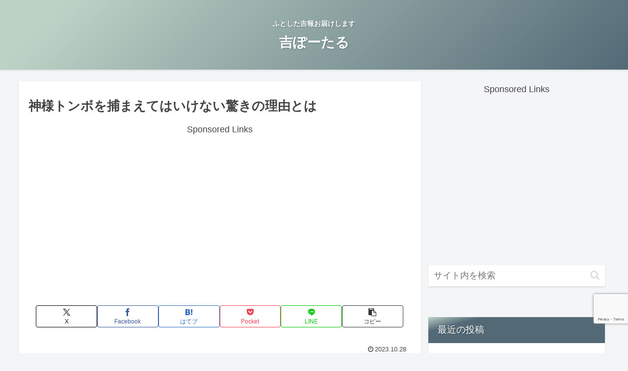

--- FILE ---
content_type: text/html; charset=utf-8
request_url: https://www.google.com/recaptcha/api2/anchor?ar=1&k=6LdNzLggAAAAAPxT9IPNsUEWOEi_GYAh6qKAtRPn&co=aHR0cHM6Ly9raXBwb3J0YWwuaW5mbzo0NDM.&hl=en&v=PoyoqOPhxBO7pBk68S4YbpHZ&size=invisible&anchor-ms=20000&execute-ms=30000&cb=6sff83ncq6tx
body_size: 48799
content:
<!DOCTYPE HTML><html dir="ltr" lang="en"><head><meta http-equiv="Content-Type" content="text/html; charset=UTF-8">
<meta http-equiv="X-UA-Compatible" content="IE=edge">
<title>reCAPTCHA</title>
<style type="text/css">
/* cyrillic-ext */
@font-face {
  font-family: 'Roboto';
  font-style: normal;
  font-weight: 400;
  font-stretch: 100%;
  src: url(//fonts.gstatic.com/s/roboto/v48/KFO7CnqEu92Fr1ME7kSn66aGLdTylUAMa3GUBHMdazTgWw.woff2) format('woff2');
  unicode-range: U+0460-052F, U+1C80-1C8A, U+20B4, U+2DE0-2DFF, U+A640-A69F, U+FE2E-FE2F;
}
/* cyrillic */
@font-face {
  font-family: 'Roboto';
  font-style: normal;
  font-weight: 400;
  font-stretch: 100%;
  src: url(//fonts.gstatic.com/s/roboto/v48/KFO7CnqEu92Fr1ME7kSn66aGLdTylUAMa3iUBHMdazTgWw.woff2) format('woff2');
  unicode-range: U+0301, U+0400-045F, U+0490-0491, U+04B0-04B1, U+2116;
}
/* greek-ext */
@font-face {
  font-family: 'Roboto';
  font-style: normal;
  font-weight: 400;
  font-stretch: 100%;
  src: url(//fonts.gstatic.com/s/roboto/v48/KFO7CnqEu92Fr1ME7kSn66aGLdTylUAMa3CUBHMdazTgWw.woff2) format('woff2');
  unicode-range: U+1F00-1FFF;
}
/* greek */
@font-face {
  font-family: 'Roboto';
  font-style: normal;
  font-weight: 400;
  font-stretch: 100%;
  src: url(//fonts.gstatic.com/s/roboto/v48/KFO7CnqEu92Fr1ME7kSn66aGLdTylUAMa3-UBHMdazTgWw.woff2) format('woff2');
  unicode-range: U+0370-0377, U+037A-037F, U+0384-038A, U+038C, U+038E-03A1, U+03A3-03FF;
}
/* math */
@font-face {
  font-family: 'Roboto';
  font-style: normal;
  font-weight: 400;
  font-stretch: 100%;
  src: url(//fonts.gstatic.com/s/roboto/v48/KFO7CnqEu92Fr1ME7kSn66aGLdTylUAMawCUBHMdazTgWw.woff2) format('woff2');
  unicode-range: U+0302-0303, U+0305, U+0307-0308, U+0310, U+0312, U+0315, U+031A, U+0326-0327, U+032C, U+032F-0330, U+0332-0333, U+0338, U+033A, U+0346, U+034D, U+0391-03A1, U+03A3-03A9, U+03B1-03C9, U+03D1, U+03D5-03D6, U+03F0-03F1, U+03F4-03F5, U+2016-2017, U+2034-2038, U+203C, U+2040, U+2043, U+2047, U+2050, U+2057, U+205F, U+2070-2071, U+2074-208E, U+2090-209C, U+20D0-20DC, U+20E1, U+20E5-20EF, U+2100-2112, U+2114-2115, U+2117-2121, U+2123-214F, U+2190, U+2192, U+2194-21AE, U+21B0-21E5, U+21F1-21F2, U+21F4-2211, U+2213-2214, U+2216-22FF, U+2308-230B, U+2310, U+2319, U+231C-2321, U+2336-237A, U+237C, U+2395, U+239B-23B7, U+23D0, U+23DC-23E1, U+2474-2475, U+25AF, U+25B3, U+25B7, U+25BD, U+25C1, U+25CA, U+25CC, U+25FB, U+266D-266F, U+27C0-27FF, U+2900-2AFF, U+2B0E-2B11, U+2B30-2B4C, U+2BFE, U+3030, U+FF5B, U+FF5D, U+1D400-1D7FF, U+1EE00-1EEFF;
}
/* symbols */
@font-face {
  font-family: 'Roboto';
  font-style: normal;
  font-weight: 400;
  font-stretch: 100%;
  src: url(//fonts.gstatic.com/s/roboto/v48/KFO7CnqEu92Fr1ME7kSn66aGLdTylUAMaxKUBHMdazTgWw.woff2) format('woff2');
  unicode-range: U+0001-000C, U+000E-001F, U+007F-009F, U+20DD-20E0, U+20E2-20E4, U+2150-218F, U+2190, U+2192, U+2194-2199, U+21AF, U+21E6-21F0, U+21F3, U+2218-2219, U+2299, U+22C4-22C6, U+2300-243F, U+2440-244A, U+2460-24FF, U+25A0-27BF, U+2800-28FF, U+2921-2922, U+2981, U+29BF, U+29EB, U+2B00-2BFF, U+4DC0-4DFF, U+FFF9-FFFB, U+10140-1018E, U+10190-1019C, U+101A0, U+101D0-101FD, U+102E0-102FB, U+10E60-10E7E, U+1D2C0-1D2D3, U+1D2E0-1D37F, U+1F000-1F0FF, U+1F100-1F1AD, U+1F1E6-1F1FF, U+1F30D-1F30F, U+1F315, U+1F31C, U+1F31E, U+1F320-1F32C, U+1F336, U+1F378, U+1F37D, U+1F382, U+1F393-1F39F, U+1F3A7-1F3A8, U+1F3AC-1F3AF, U+1F3C2, U+1F3C4-1F3C6, U+1F3CA-1F3CE, U+1F3D4-1F3E0, U+1F3ED, U+1F3F1-1F3F3, U+1F3F5-1F3F7, U+1F408, U+1F415, U+1F41F, U+1F426, U+1F43F, U+1F441-1F442, U+1F444, U+1F446-1F449, U+1F44C-1F44E, U+1F453, U+1F46A, U+1F47D, U+1F4A3, U+1F4B0, U+1F4B3, U+1F4B9, U+1F4BB, U+1F4BF, U+1F4C8-1F4CB, U+1F4D6, U+1F4DA, U+1F4DF, U+1F4E3-1F4E6, U+1F4EA-1F4ED, U+1F4F7, U+1F4F9-1F4FB, U+1F4FD-1F4FE, U+1F503, U+1F507-1F50B, U+1F50D, U+1F512-1F513, U+1F53E-1F54A, U+1F54F-1F5FA, U+1F610, U+1F650-1F67F, U+1F687, U+1F68D, U+1F691, U+1F694, U+1F698, U+1F6AD, U+1F6B2, U+1F6B9-1F6BA, U+1F6BC, U+1F6C6-1F6CF, U+1F6D3-1F6D7, U+1F6E0-1F6EA, U+1F6F0-1F6F3, U+1F6F7-1F6FC, U+1F700-1F7FF, U+1F800-1F80B, U+1F810-1F847, U+1F850-1F859, U+1F860-1F887, U+1F890-1F8AD, U+1F8B0-1F8BB, U+1F8C0-1F8C1, U+1F900-1F90B, U+1F93B, U+1F946, U+1F984, U+1F996, U+1F9E9, U+1FA00-1FA6F, U+1FA70-1FA7C, U+1FA80-1FA89, U+1FA8F-1FAC6, U+1FACE-1FADC, U+1FADF-1FAE9, U+1FAF0-1FAF8, U+1FB00-1FBFF;
}
/* vietnamese */
@font-face {
  font-family: 'Roboto';
  font-style: normal;
  font-weight: 400;
  font-stretch: 100%;
  src: url(//fonts.gstatic.com/s/roboto/v48/KFO7CnqEu92Fr1ME7kSn66aGLdTylUAMa3OUBHMdazTgWw.woff2) format('woff2');
  unicode-range: U+0102-0103, U+0110-0111, U+0128-0129, U+0168-0169, U+01A0-01A1, U+01AF-01B0, U+0300-0301, U+0303-0304, U+0308-0309, U+0323, U+0329, U+1EA0-1EF9, U+20AB;
}
/* latin-ext */
@font-face {
  font-family: 'Roboto';
  font-style: normal;
  font-weight: 400;
  font-stretch: 100%;
  src: url(//fonts.gstatic.com/s/roboto/v48/KFO7CnqEu92Fr1ME7kSn66aGLdTylUAMa3KUBHMdazTgWw.woff2) format('woff2');
  unicode-range: U+0100-02BA, U+02BD-02C5, U+02C7-02CC, U+02CE-02D7, U+02DD-02FF, U+0304, U+0308, U+0329, U+1D00-1DBF, U+1E00-1E9F, U+1EF2-1EFF, U+2020, U+20A0-20AB, U+20AD-20C0, U+2113, U+2C60-2C7F, U+A720-A7FF;
}
/* latin */
@font-face {
  font-family: 'Roboto';
  font-style: normal;
  font-weight: 400;
  font-stretch: 100%;
  src: url(//fonts.gstatic.com/s/roboto/v48/KFO7CnqEu92Fr1ME7kSn66aGLdTylUAMa3yUBHMdazQ.woff2) format('woff2');
  unicode-range: U+0000-00FF, U+0131, U+0152-0153, U+02BB-02BC, U+02C6, U+02DA, U+02DC, U+0304, U+0308, U+0329, U+2000-206F, U+20AC, U+2122, U+2191, U+2193, U+2212, U+2215, U+FEFF, U+FFFD;
}
/* cyrillic-ext */
@font-face {
  font-family: 'Roboto';
  font-style: normal;
  font-weight: 500;
  font-stretch: 100%;
  src: url(//fonts.gstatic.com/s/roboto/v48/KFO7CnqEu92Fr1ME7kSn66aGLdTylUAMa3GUBHMdazTgWw.woff2) format('woff2');
  unicode-range: U+0460-052F, U+1C80-1C8A, U+20B4, U+2DE0-2DFF, U+A640-A69F, U+FE2E-FE2F;
}
/* cyrillic */
@font-face {
  font-family: 'Roboto';
  font-style: normal;
  font-weight: 500;
  font-stretch: 100%;
  src: url(//fonts.gstatic.com/s/roboto/v48/KFO7CnqEu92Fr1ME7kSn66aGLdTylUAMa3iUBHMdazTgWw.woff2) format('woff2');
  unicode-range: U+0301, U+0400-045F, U+0490-0491, U+04B0-04B1, U+2116;
}
/* greek-ext */
@font-face {
  font-family: 'Roboto';
  font-style: normal;
  font-weight: 500;
  font-stretch: 100%;
  src: url(//fonts.gstatic.com/s/roboto/v48/KFO7CnqEu92Fr1ME7kSn66aGLdTylUAMa3CUBHMdazTgWw.woff2) format('woff2');
  unicode-range: U+1F00-1FFF;
}
/* greek */
@font-face {
  font-family: 'Roboto';
  font-style: normal;
  font-weight: 500;
  font-stretch: 100%;
  src: url(//fonts.gstatic.com/s/roboto/v48/KFO7CnqEu92Fr1ME7kSn66aGLdTylUAMa3-UBHMdazTgWw.woff2) format('woff2');
  unicode-range: U+0370-0377, U+037A-037F, U+0384-038A, U+038C, U+038E-03A1, U+03A3-03FF;
}
/* math */
@font-face {
  font-family: 'Roboto';
  font-style: normal;
  font-weight: 500;
  font-stretch: 100%;
  src: url(//fonts.gstatic.com/s/roboto/v48/KFO7CnqEu92Fr1ME7kSn66aGLdTylUAMawCUBHMdazTgWw.woff2) format('woff2');
  unicode-range: U+0302-0303, U+0305, U+0307-0308, U+0310, U+0312, U+0315, U+031A, U+0326-0327, U+032C, U+032F-0330, U+0332-0333, U+0338, U+033A, U+0346, U+034D, U+0391-03A1, U+03A3-03A9, U+03B1-03C9, U+03D1, U+03D5-03D6, U+03F0-03F1, U+03F4-03F5, U+2016-2017, U+2034-2038, U+203C, U+2040, U+2043, U+2047, U+2050, U+2057, U+205F, U+2070-2071, U+2074-208E, U+2090-209C, U+20D0-20DC, U+20E1, U+20E5-20EF, U+2100-2112, U+2114-2115, U+2117-2121, U+2123-214F, U+2190, U+2192, U+2194-21AE, U+21B0-21E5, U+21F1-21F2, U+21F4-2211, U+2213-2214, U+2216-22FF, U+2308-230B, U+2310, U+2319, U+231C-2321, U+2336-237A, U+237C, U+2395, U+239B-23B7, U+23D0, U+23DC-23E1, U+2474-2475, U+25AF, U+25B3, U+25B7, U+25BD, U+25C1, U+25CA, U+25CC, U+25FB, U+266D-266F, U+27C0-27FF, U+2900-2AFF, U+2B0E-2B11, U+2B30-2B4C, U+2BFE, U+3030, U+FF5B, U+FF5D, U+1D400-1D7FF, U+1EE00-1EEFF;
}
/* symbols */
@font-face {
  font-family: 'Roboto';
  font-style: normal;
  font-weight: 500;
  font-stretch: 100%;
  src: url(//fonts.gstatic.com/s/roboto/v48/KFO7CnqEu92Fr1ME7kSn66aGLdTylUAMaxKUBHMdazTgWw.woff2) format('woff2');
  unicode-range: U+0001-000C, U+000E-001F, U+007F-009F, U+20DD-20E0, U+20E2-20E4, U+2150-218F, U+2190, U+2192, U+2194-2199, U+21AF, U+21E6-21F0, U+21F3, U+2218-2219, U+2299, U+22C4-22C6, U+2300-243F, U+2440-244A, U+2460-24FF, U+25A0-27BF, U+2800-28FF, U+2921-2922, U+2981, U+29BF, U+29EB, U+2B00-2BFF, U+4DC0-4DFF, U+FFF9-FFFB, U+10140-1018E, U+10190-1019C, U+101A0, U+101D0-101FD, U+102E0-102FB, U+10E60-10E7E, U+1D2C0-1D2D3, U+1D2E0-1D37F, U+1F000-1F0FF, U+1F100-1F1AD, U+1F1E6-1F1FF, U+1F30D-1F30F, U+1F315, U+1F31C, U+1F31E, U+1F320-1F32C, U+1F336, U+1F378, U+1F37D, U+1F382, U+1F393-1F39F, U+1F3A7-1F3A8, U+1F3AC-1F3AF, U+1F3C2, U+1F3C4-1F3C6, U+1F3CA-1F3CE, U+1F3D4-1F3E0, U+1F3ED, U+1F3F1-1F3F3, U+1F3F5-1F3F7, U+1F408, U+1F415, U+1F41F, U+1F426, U+1F43F, U+1F441-1F442, U+1F444, U+1F446-1F449, U+1F44C-1F44E, U+1F453, U+1F46A, U+1F47D, U+1F4A3, U+1F4B0, U+1F4B3, U+1F4B9, U+1F4BB, U+1F4BF, U+1F4C8-1F4CB, U+1F4D6, U+1F4DA, U+1F4DF, U+1F4E3-1F4E6, U+1F4EA-1F4ED, U+1F4F7, U+1F4F9-1F4FB, U+1F4FD-1F4FE, U+1F503, U+1F507-1F50B, U+1F50D, U+1F512-1F513, U+1F53E-1F54A, U+1F54F-1F5FA, U+1F610, U+1F650-1F67F, U+1F687, U+1F68D, U+1F691, U+1F694, U+1F698, U+1F6AD, U+1F6B2, U+1F6B9-1F6BA, U+1F6BC, U+1F6C6-1F6CF, U+1F6D3-1F6D7, U+1F6E0-1F6EA, U+1F6F0-1F6F3, U+1F6F7-1F6FC, U+1F700-1F7FF, U+1F800-1F80B, U+1F810-1F847, U+1F850-1F859, U+1F860-1F887, U+1F890-1F8AD, U+1F8B0-1F8BB, U+1F8C0-1F8C1, U+1F900-1F90B, U+1F93B, U+1F946, U+1F984, U+1F996, U+1F9E9, U+1FA00-1FA6F, U+1FA70-1FA7C, U+1FA80-1FA89, U+1FA8F-1FAC6, U+1FACE-1FADC, U+1FADF-1FAE9, U+1FAF0-1FAF8, U+1FB00-1FBFF;
}
/* vietnamese */
@font-face {
  font-family: 'Roboto';
  font-style: normal;
  font-weight: 500;
  font-stretch: 100%;
  src: url(//fonts.gstatic.com/s/roboto/v48/KFO7CnqEu92Fr1ME7kSn66aGLdTylUAMa3OUBHMdazTgWw.woff2) format('woff2');
  unicode-range: U+0102-0103, U+0110-0111, U+0128-0129, U+0168-0169, U+01A0-01A1, U+01AF-01B0, U+0300-0301, U+0303-0304, U+0308-0309, U+0323, U+0329, U+1EA0-1EF9, U+20AB;
}
/* latin-ext */
@font-face {
  font-family: 'Roboto';
  font-style: normal;
  font-weight: 500;
  font-stretch: 100%;
  src: url(//fonts.gstatic.com/s/roboto/v48/KFO7CnqEu92Fr1ME7kSn66aGLdTylUAMa3KUBHMdazTgWw.woff2) format('woff2');
  unicode-range: U+0100-02BA, U+02BD-02C5, U+02C7-02CC, U+02CE-02D7, U+02DD-02FF, U+0304, U+0308, U+0329, U+1D00-1DBF, U+1E00-1E9F, U+1EF2-1EFF, U+2020, U+20A0-20AB, U+20AD-20C0, U+2113, U+2C60-2C7F, U+A720-A7FF;
}
/* latin */
@font-face {
  font-family: 'Roboto';
  font-style: normal;
  font-weight: 500;
  font-stretch: 100%;
  src: url(//fonts.gstatic.com/s/roboto/v48/KFO7CnqEu92Fr1ME7kSn66aGLdTylUAMa3yUBHMdazQ.woff2) format('woff2');
  unicode-range: U+0000-00FF, U+0131, U+0152-0153, U+02BB-02BC, U+02C6, U+02DA, U+02DC, U+0304, U+0308, U+0329, U+2000-206F, U+20AC, U+2122, U+2191, U+2193, U+2212, U+2215, U+FEFF, U+FFFD;
}
/* cyrillic-ext */
@font-face {
  font-family: 'Roboto';
  font-style: normal;
  font-weight: 900;
  font-stretch: 100%;
  src: url(//fonts.gstatic.com/s/roboto/v48/KFO7CnqEu92Fr1ME7kSn66aGLdTylUAMa3GUBHMdazTgWw.woff2) format('woff2');
  unicode-range: U+0460-052F, U+1C80-1C8A, U+20B4, U+2DE0-2DFF, U+A640-A69F, U+FE2E-FE2F;
}
/* cyrillic */
@font-face {
  font-family: 'Roboto';
  font-style: normal;
  font-weight: 900;
  font-stretch: 100%;
  src: url(//fonts.gstatic.com/s/roboto/v48/KFO7CnqEu92Fr1ME7kSn66aGLdTylUAMa3iUBHMdazTgWw.woff2) format('woff2');
  unicode-range: U+0301, U+0400-045F, U+0490-0491, U+04B0-04B1, U+2116;
}
/* greek-ext */
@font-face {
  font-family: 'Roboto';
  font-style: normal;
  font-weight: 900;
  font-stretch: 100%;
  src: url(//fonts.gstatic.com/s/roboto/v48/KFO7CnqEu92Fr1ME7kSn66aGLdTylUAMa3CUBHMdazTgWw.woff2) format('woff2');
  unicode-range: U+1F00-1FFF;
}
/* greek */
@font-face {
  font-family: 'Roboto';
  font-style: normal;
  font-weight: 900;
  font-stretch: 100%;
  src: url(//fonts.gstatic.com/s/roboto/v48/KFO7CnqEu92Fr1ME7kSn66aGLdTylUAMa3-UBHMdazTgWw.woff2) format('woff2');
  unicode-range: U+0370-0377, U+037A-037F, U+0384-038A, U+038C, U+038E-03A1, U+03A3-03FF;
}
/* math */
@font-face {
  font-family: 'Roboto';
  font-style: normal;
  font-weight: 900;
  font-stretch: 100%;
  src: url(//fonts.gstatic.com/s/roboto/v48/KFO7CnqEu92Fr1ME7kSn66aGLdTylUAMawCUBHMdazTgWw.woff2) format('woff2');
  unicode-range: U+0302-0303, U+0305, U+0307-0308, U+0310, U+0312, U+0315, U+031A, U+0326-0327, U+032C, U+032F-0330, U+0332-0333, U+0338, U+033A, U+0346, U+034D, U+0391-03A1, U+03A3-03A9, U+03B1-03C9, U+03D1, U+03D5-03D6, U+03F0-03F1, U+03F4-03F5, U+2016-2017, U+2034-2038, U+203C, U+2040, U+2043, U+2047, U+2050, U+2057, U+205F, U+2070-2071, U+2074-208E, U+2090-209C, U+20D0-20DC, U+20E1, U+20E5-20EF, U+2100-2112, U+2114-2115, U+2117-2121, U+2123-214F, U+2190, U+2192, U+2194-21AE, U+21B0-21E5, U+21F1-21F2, U+21F4-2211, U+2213-2214, U+2216-22FF, U+2308-230B, U+2310, U+2319, U+231C-2321, U+2336-237A, U+237C, U+2395, U+239B-23B7, U+23D0, U+23DC-23E1, U+2474-2475, U+25AF, U+25B3, U+25B7, U+25BD, U+25C1, U+25CA, U+25CC, U+25FB, U+266D-266F, U+27C0-27FF, U+2900-2AFF, U+2B0E-2B11, U+2B30-2B4C, U+2BFE, U+3030, U+FF5B, U+FF5D, U+1D400-1D7FF, U+1EE00-1EEFF;
}
/* symbols */
@font-face {
  font-family: 'Roboto';
  font-style: normal;
  font-weight: 900;
  font-stretch: 100%;
  src: url(//fonts.gstatic.com/s/roboto/v48/KFO7CnqEu92Fr1ME7kSn66aGLdTylUAMaxKUBHMdazTgWw.woff2) format('woff2');
  unicode-range: U+0001-000C, U+000E-001F, U+007F-009F, U+20DD-20E0, U+20E2-20E4, U+2150-218F, U+2190, U+2192, U+2194-2199, U+21AF, U+21E6-21F0, U+21F3, U+2218-2219, U+2299, U+22C4-22C6, U+2300-243F, U+2440-244A, U+2460-24FF, U+25A0-27BF, U+2800-28FF, U+2921-2922, U+2981, U+29BF, U+29EB, U+2B00-2BFF, U+4DC0-4DFF, U+FFF9-FFFB, U+10140-1018E, U+10190-1019C, U+101A0, U+101D0-101FD, U+102E0-102FB, U+10E60-10E7E, U+1D2C0-1D2D3, U+1D2E0-1D37F, U+1F000-1F0FF, U+1F100-1F1AD, U+1F1E6-1F1FF, U+1F30D-1F30F, U+1F315, U+1F31C, U+1F31E, U+1F320-1F32C, U+1F336, U+1F378, U+1F37D, U+1F382, U+1F393-1F39F, U+1F3A7-1F3A8, U+1F3AC-1F3AF, U+1F3C2, U+1F3C4-1F3C6, U+1F3CA-1F3CE, U+1F3D4-1F3E0, U+1F3ED, U+1F3F1-1F3F3, U+1F3F5-1F3F7, U+1F408, U+1F415, U+1F41F, U+1F426, U+1F43F, U+1F441-1F442, U+1F444, U+1F446-1F449, U+1F44C-1F44E, U+1F453, U+1F46A, U+1F47D, U+1F4A3, U+1F4B0, U+1F4B3, U+1F4B9, U+1F4BB, U+1F4BF, U+1F4C8-1F4CB, U+1F4D6, U+1F4DA, U+1F4DF, U+1F4E3-1F4E6, U+1F4EA-1F4ED, U+1F4F7, U+1F4F9-1F4FB, U+1F4FD-1F4FE, U+1F503, U+1F507-1F50B, U+1F50D, U+1F512-1F513, U+1F53E-1F54A, U+1F54F-1F5FA, U+1F610, U+1F650-1F67F, U+1F687, U+1F68D, U+1F691, U+1F694, U+1F698, U+1F6AD, U+1F6B2, U+1F6B9-1F6BA, U+1F6BC, U+1F6C6-1F6CF, U+1F6D3-1F6D7, U+1F6E0-1F6EA, U+1F6F0-1F6F3, U+1F6F7-1F6FC, U+1F700-1F7FF, U+1F800-1F80B, U+1F810-1F847, U+1F850-1F859, U+1F860-1F887, U+1F890-1F8AD, U+1F8B0-1F8BB, U+1F8C0-1F8C1, U+1F900-1F90B, U+1F93B, U+1F946, U+1F984, U+1F996, U+1F9E9, U+1FA00-1FA6F, U+1FA70-1FA7C, U+1FA80-1FA89, U+1FA8F-1FAC6, U+1FACE-1FADC, U+1FADF-1FAE9, U+1FAF0-1FAF8, U+1FB00-1FBFF;
}
/* vietnamese */
@font-face {
  font-family: 'Roboto';
  font-style: normal;
  font-weight: 900;
  font-stretch: 100%;
  src: url(//fonts.gstatic.com/s/roboto/v48/KFO7CnqEu92Fr1ME7kSn66aGLdTylUAMa3OUBHMdazTgWw.woff2) format('woff2');
  unicode-range: U+0102-0103, U+0110-0111, U+0128-0129, U+0168-0169, U+01A0-01A1, U+01AF-01B0, U+0300-0301, U+0303-0304, U+0308-0309, U+0323, U+0329, U+1EA0-1EF9, U+20AB;
}
/* latin-ext */
@font-face {
  font-family: 'Roboto';
  font-style: normal;
  font-weight: 900;
  font-stretch: 100%;
  src: url(//fonts.gstatic.com/s/roboto/v48/KFO7CnqEu92Fr1ME7kSn66aGLdTylUAMa3KUBHMdazTgWw.woff2) format('woff2');
  unicode-range: U+0100-02BA, U+02BD-02C5, U+02C7-02CC, U+02CE-02D7, U+02DD-02FF, U+0304, U+0308, U+0329, U+1D00-1DBF, U+1E00-1E9F, U+1EF2-1EFF, U+2020, U+20A0-20AB, U+20AD-20C0, U+2113, U+2C60-2C7F, U+A720-A7FF;
}
/* latin */
@font-face {
  font-family: 'Roboto';
  font-style: normal;
  font-weight: 900;
  font-stretch: 100%;
  src: url(//fonts.gstatic.com/s/roboto/v48/KFO7CnqEu92Fr1ME7kSn66aGLdTylUAMa3yUBHMdazQ.woff2) format('woff2');
  unicode-range: U+0000-00FF, U+0131, U+0152-0153, U+02BB-02BC, U+02C6, U+02DA, U+02DC, U+0304, U+0308, U+0329, U+2000-206F, U+20AC, U+2122, U+2191, U+2193, U+2212, U+2215, U+FEFF, U+FFFD;
}

</style>
<link rel="stylesheet" type="text/css" href="https://www.gstatic.com/recaptcha/releases/PoyoqOPhxBO7pBk68S4YbpHZ/styles__ltr.css">
<script nonce="UmNOr00-RCfeoLRcbbDU4Q" type="text/javascript">window['__recaptcha_api'] = 'https://www.google.com/recaptcha/api2/';</script>
<script type="text/javascript" src="https://www.gstatic.com/recaptcha/releases/PoyoqOPhxBO7pBk68S4YbpHZ/recaptcha__en.js" nonce="UmNOr00-RCfeoLRcbbDU4Q">
      
    </script></head>
<body><div id="rc-anchor-alert" class="rc-anchor-alert"></div>
<input type="hidden" id="recaptcha-token" value="[base64]">
<script type="text/javascript" nonce="UmNOr00-RCfeoLRcbbDU4Q">
      recaptcha.anchor.Main.init("[\x22ainput\x22,[\x22bgdata\x22,\x22\x22,\[base64]/[base64]/MjU1Ong/[base64]/[base64]/[base64]/[base64]/[base64]/[base64]/[base64]/[base64]/[base64]/[base64]/[base64]/[base64]/[base64]/[base64]/[base64]\\u003d\x22,\[base64]\\u003d\x22,\x22HTfCssO9w5lawrnCjXAJZRTCjHPDjMKmw43Cj8KlGMKHw4BwFMOxw4bCkcO8Zz/Dll3CkHxKwpvDkRzCpMKvPTdfKWXCpcOCSMK0bBjCkgzCjMOxwpMowo/CswPDiVJtw6HDkXfCoDjDjcO3TsKfwqzDtkcYAEXDmmc5KcOTbsOpVUcmDE3DokM5VEbCgzYaw6R+wrzCk8OqZ8O+wo7Cm8OTwpnCrGZ+CsKoWGfCoSojw5bCucKobnMgXMKZwrYDw742BB/[base64]/Cp8KPwrHCj8KZworCih/ClMKJw7nCl8Opd8O0elIcKnNpKlbDuVo5w6vCm2zCuMOHRw8TeMKqehTDtSfCl3nDpMOlDMKZfyPDlsKvawLCqsODKsOha1nCp1PDnhzDoClcbMK3wqZ6w7jClsKQw7/CnFvCpEx2HCBpKGB6a8KzERRFw5HDuMKrNz8VCcO2Mi53wrvDssOMwoVRw5TDrnfDnDzClcKFJn3DhHYNDGZ0HUg/w6QKw4zCoHDCjcO1wr/Cg2sRwq7CmXsXw77Cqjs/LgrCjH7DscKGw5Eyw47CvcO3w6fDrsK2w4dnTwoHPsKBHmosw53CusOYK8OHHcOCBMK7w5PCpTQvH8OKbcO4wolmw5rDkzrDuRLDtMKAw6/[base64]/PsOFBhjDkRjCuMKSw6tjYVXDusORwrIkR8O3wqXDrsKUSsONwqfCsQYHwqTCm1t5OcKtwq/Ck8O/F8KuBsOPw6IRfcKsw7BkJsOEwrvDoWLCtMKoEHLDpcKaX8O4HsO3w7PDhcOjcDzDlcOOwrbCksO2IsKWwpDDpcOvw7lRw4o4JS02w71DYAI4djDDgHLDksKpK8KmSsOuw6MjMsORRcK7w6wwwo/CqsKiw5/[base64]/[base64]/CoDclw6V8wqlpNknDolrDjMKKwpB7NcOSwqLCocOCcSEbw75hbxYBw5gNGMKxw79iw517wpUxSMKgBcK2w7pLTCFvKGbCqDBAJnXCssKwA8K9GcOvJMKaCUAkw5sBXH/DgW7CpcK5wqzCjMOgwpBReHvDt8OmD3zDmVUaGUILIMKfJsOJZcKLwoXChTTDusKBw4DDoG5GFzhyw47Ds8OWCsOVf8O5w7gFwoLCk8KlY8KjwpkFwq/DhwgyHTxxw6/Dt1cnM8O6w74qwrDCksOidhlPPMKiEzHCpVjDnMOPEsKLEADCvMOpwpLDozXClsKXQjcqw5F1ayTCt1I3woNUJMK2wplkJMObUxPChkx+woscw6zDvVp+wqhABsOscG/ClCLCn1J4BGJcwp1vwrbCqmNRwqx4w49lcyrCrMO/[base64]/DjRNow5J7w4QnTCPDnsODw7zCiMK1wqFpC8KqwoPDqk7Dk8KGMhsLwqnDhm0IF8O1w7Ayw449W8KndgkaGFF3w55wwovCuR8Aw63CiMKTICXDiMOkw7XDtMOEwrjCk8KewqdMwqVzw5fDplpfworDmXAiw6TCk8KKw7p/w6DCoSN+wpbCt3rDh8KMw4oGwpVaf8OkXjRewrTDvg/CgiXDs3jDr3rCtMOeLWhfwpEow6jCqzvDjcOaw7sCwq5rCMKlwr3Dv8KYwrfCjRcGwqXCt8OHPAAzwoPCkSVBak9RwoLCtkkzPl7CkyrCsjLCm8OEwovDqXDCq1PDkcKbOHV7wqHDt8Kzwq/[base64]/w4zDpMOtwqgOwq9OEsO6wrUkwrxaZMOZwp4aA8KSwppbMcKVwqhgw6E0w5zCkxnCqDXCs3DClMOAN8KHwpVFwrLDvcOxU8O/GzInJsK3GzppfcOMFMK7ZMOZLcOUwrHDg0/DvsOVw4PCigfCu3h6e2XCqiwXw7k0w6c5wpzCly7DgDvDhcK9HMOBwoFIw7vDkMK4w6DDoXwbMMKxPcKqw7PCs8O/LUA4ekDCi25TwqDDqmkPw7bDo2vCr09ew50uE2PCscOvwpYAw7fDtkVNAsKDDMKnA8KnNS1GFsK3VsOPw4grej7DiXrCs8K9XjdlJQZFw58RD8Kmw5Rbw6HCtG9Jw4zDlXPDocOQw6jDujLDi1fDrzRgw57DixYrAMO2E1zCrhrDi8KFw5UdRSRww7IfI8O/[base64]/[base64]/wqLCngrDg1NWw5F4RMK/ChIiwoHDmcKqw57DhcOJwrfDgSQRN8KOw67DqsOAMU8nwoTDlj4Qw4/DtkcTw5HDjMKFV3nChzLDl8K1KWJhw4PDrcOuw7gNwqHCksONwq9Jw7XCjcOGPFJBMTNrKsOhw5fCuWcWw6IAQFzCt8OHOcOkFMOmTAxqwpjDjT5RwpzCiC/Dg8OZw6wRQMOmwqN1S8KfbsOBw6MHwp3DlMOPBErDlcKdw5PCisOUwrrClMOZeh8dwqMHUn3CrcK9wp/CgMKww4DCmMKtwqHCowHDvF1zworDssKPJyt9YnvDuT9/woPCqMKNwpjDlnbCvsK0w4Vpw6XCoMKWw7RYVcOvwoDCgRzDnjDDqgd8cDzDtGZ5YXUgwoFRW8OWdhkjbw3DlMOhw4FWw6RYwovDmgfDjW3DlcK3wqDCk8Kawo8vLcOLVMOoG0tHF8Kkw4nCjDkMGQ3DjMKYewbCqcKXwolywoXCs07CtSvCnlTDhH/Co8OwccKbQsOJHMOABcKuG2g0w7oIwpcsSsOgOsOJHSw4wp/CksKcwr3DtyNqw7hYw4TCtcKswqwrRcOow6TDoDTCiRvCg8KZw4NWZsOTwo0iw7DDssK6wpLCmQvCoAwMKsOEw4Z0V8KCMsOxeTRgZFR4w5LDhcK0VA0YasOiwrgjw78Sw6IUMB9LZA9TBMKSNsKUwrzDrMKew4zCrTrDo8KEOcO8LcOiPcKxw73DlsKww7/CvijCji4OE2pGYn/DmsOnQcOdCsKrAcK+wqo8Pj9HTF/[base64]/[base64]/[base64]/CvMOzw4HCrhXCuUkRBcO2woA5CMOfw5Yvw5PCmMOGFwFEwqjCokDChTfDjWrCn1gpT8OXFcOYwr0nw5rDqA94w67ChMOXw5bCvAXCpxVSEBzCn8Okw5odJV9kF8KGw6rDhn/DiRRxZwfDvsKkwozCjcO2BsO3wrTDjCkowoMbViBwOiHDrsK1asK8w68Hw6zCrinCgmbDqUQLI8KaSCoHeFAiZsK/A8Khw6PCoALDmcKDwpFvwrXDgADCi8OOf8OtIsOUDlhTcyInw5MvYFLCsMKpXkYsw5PDsVJMW8OVWWvDjDXDsk4lHMOBFADDs8OgwpDCvk0xworCnAwtIcKSMWN4A1rCjsO8w6V6ZR7Cj8OFwr7DisO4w5olwq3CuMOZw47DsCDDnMK5w4bCmi/CiMKww47CucOwKl/[base64]/CtMKkwrYiAS0ncMK7wpXDq8KAJ8OuD8Kywp0cPcOSw4PDk8KzLwNrw6LCrDxrXU1/wqHCvcODEMKpVUjCj3NEwrFJfG/CrsOkw41rfztOIMO5w4kVQsOaccObwoNFwodrSwfDnQlQwo/DtsOqC2p8w51iwqJtF8KVw4DDiUfCjcOEJMOUwr7Cu0RWFCbCkMOxwqjCnTLDk0sIwo8UKGzCgcOYwq09RsOSK8K5BlJKw43Dg0IIw6FfI0bDk8OHGHtHwrtxw6jCtcOaw64xw6nCosOjE8KKwptUZwcvDGBsM8O/[base64]/CmMOiGCHDuTbClcOcw7/[base64]/DikbDsMKIMXbDiUvCnwbDqTTDisKdw65+wrLDvyzCmUIzwowtw6AKE8K/cMOsw5pSwoAqwqjDj1LDt0pLw6XDonrCtVHDkBc0wp3DsMKbw75yfTjDlBfCjMOOw6I9w73Cu8KxwqTCgn7CjcOhwpTDisOlw5Y4CTbCq1zDvFs6TXHDrn15wo8WwpLDmVnCvUvDrsOswpLCnAoSwrjCh8K4wq45Z8OTwr1BCU/DuGNkR8Kew6ggw5fClMOXwpzCu8OQHiDDoMKtwoPCtU/Cu8KAOcKdwpjCn8KOwpvCmU4YPsOjV3Nvw7hnwrFuw5IPw7dFw4bDs0MMVcKmwoxqw4IHFzQUwrPDtkjDpcKPw6DDpDXDi8KvwrjDucKNYy9vFm0XK3UpGMOhw7/DosOsw6xkJHcOOcKqw4V4SHzCvWR6WxvDoSNtbE9qw5bDicKUIwt8w4Nuw5BdwrnDl1XDscOoT3TDnsObw6tvwpQowqAow6TCjiJ2JcKQf8Kfw6RDwpFhWMOCaSV3f13DkAbDksO6woHDqHxdwoHCln7DhsKbCXjCksO5JMO/wo0ZGFzDvXsKYmTDscKDO8OcwoA+wqEMCDF2w7PCo8KCQMKpw5hewpfCjMKHTcO8fDouwqAAVcKVwojCpQ3CosOFVcORDHHDl2QtM8Ogw4ddw7XDlcOHdmQGEyVDw6VZw6k3SsKLw6klwqfDsk1iwoHDinFnwr7CgQppdMOiw6XDjsKqw6/DogJlBUvCnMKcUSlfSsKCJjjCty/Cu8O+XnzCsiI1ekHDnxjCosOfw7rDv8OONU7Cun4XwoLDmQUEw6jCkMK2wq0jwozDvjBKcxHDs8O0w49JDMOnwo7DgU/[base64]/bVPCgMO8woPDg0jCnxTDkcK7wphLK3siIsOaNXRmw5w6w5pDVMK0w5F0S3TDv8Omw5fDq8K2T8OewothVhfCqH/Cg8O/F8Ocw4bCgMO9wrnCvcK9w6jCtW82wrZGVzzCkR9VJ2TDmGbDrcK/wpvDrjABwqp+w7U6wrQrR8KzZcOZMCPDqMKSwrBFVmABfcOHD2MSa8Ksw5tyZcO/D8OjW8KAeg3DrGhQG8K1w60awoXCkMK6w7bCh8K3QXwywrRIYsOpwoHCpMOMN8KcXsOVw55tw48WwovDlHXCscOrJWAaU3bDp3/Ci1ggbiByWWHDqS3DoVzDmMKCcyA+WsKpwoHDnlfDmj/Do8KDwrHCucKawrdHw5duHnTDoUbCuj/[base64]/JQnCisKxKcOHWTNcTcOfJW7CowMow7bDoCjDrU3CrQXDtDfDq246wq3DpQjDtsKpORs3AsKXwr5vw6g+w6fDqDwjw79DCsO8QBjCssONPcK3eT7CohfDg1ZeIzlQCsOSKMKZw54Sw4YAKcK+wrnDm2U4OVTDjcKfwo5YAcOLGXDDlsOEwpnCiMK/[base64]/CgMKxwoTDpsOXK2XDkQtYwpnCnsOfw63CtsKENBU5wplUwpbDgjE/J8Ogw5/ChQkkw49Lw4MvFsOowq3DpDs0YEMaOMKICMOOwpESFMOSY3DDqsKqNsOCH8ORwpUPTcOiRcOzw4RLFyXCoyPDl0xNw6NZc1/DicKCf8KWwqQ2UsKfVcKgF1bCrcOJVcKJw7/Cp8K8O0AXw6FXwqvDulBKwq7DpipdwonCo8KMA2YzLRYudMOfH03CsRhGfB5FGCPDinHCl8OtN0MMw6xINMOkDcKTXcOpwqMrwpHDg0IfFDLCuTEfd2ZDw6xQMCPCtMOPc1PCumwUwpEtcXMXwpLDt8Okw7jCvsO4w4pQwo/CmClpwrvDq8Klw6vCiMOsGlJFOsOPAw/CpsKRRcOLCC/[base64]/Cl8KGw7xwwp3DmVLCsgXCkCPDuD9rwoDDisKow4cKMcKxw4PCqcK8wroCAsK1w5PCgcK5QMOKfcO8w7xBARhHwpLDu3DDmsO1A8OYw4EOwqpoHsO/[base64]/[base64]/DvQPDtcOtW0zDqWFxSMKlKmbDjcO0DMOSOcObwqJGF8Ofw7TCisOyw4LDgwZBDgnDjyJTw4MwwoY9TsOjwqXCusKrw6o2w4fClXpew6rCmsO4wrLCq1BWwpFTwrgOKMKtw4zDohPCmUTDmMOKR8KXwp/DiMKbO8OXwpXCrcOCwoUEw5NHe0zDkcK/[base64]/[base64]/BCPDv8KAw7luH8KjwrnCkgQIVsOXw6/[base64]/[base64]/CtsKxwpNiblAPDMKxZcKGwrkdw7FOwrApe8KtwrhTw4xrwpgxw4nDiMOhAsK4cSNow5jCqcKuFcOKDwrCpcOMw4bDs8OywpA7QsOdwr7Coj/DusKVw57DhcOSe8OWw4TDr8OmQcO2wrPDg8OCL8Ocwo1XTsKZwpDCj8K3YsOAE8KoNQvDhCYLw6pwwrDCocKaF8Klw5HDm24ZwrTCkMK/wrddRijClcOMfMKKwrDCqlnDoBgZwrUjwqAMw79LID3CqE0Wwr7CjcKDbsOYOmbChMKIwocUw7fDvQR2wrdkGinCvW/CtChiw4U5wrl8woJ3ZnnCsMKmw4Zhfhpje2wyWAZ1RMOCUTgsw6QPw4XCicOXw4d7NG0Bw7s7FH1twq/[base64]/CgMK+w5jDmMOJw73DtMOvw40LwpvCjMKuZ8OkTcO3NjTDv3jCpsKkRi/[base64]/DrcOhe8KTw6QxNjfChSzDqgzCusKZw7MIEhLDgS/[base64]/Do8KhIVEFworDm8OmAiUfw78nLsKrw5fCrsOhwpMpwopew43Dh8OKAsOUOj8DCcOqw6MCw6rCnMO7fMOJwqLCq1/DlsK0EcK7C8Orwqxpw73Dj2smw6bDocOkw6/DoGfCnsOpVMK8IVVqNm4eRyU+w41cdsOQKMOowpbDu8OKwqnDjnDDqMK0ETfCkHbCqcKfwq5iCWQpw7g+woNgw5PCvMO/w7jDicKvS8OGVHM1w5guwoIIwrwDw5/CnMOAN0/Dq8KUaDzDki/CqVXCgsKDwobCsMKcdMKWesOww70bCcO8P8Kyw4UNbljDrDnCgsOfw6vCmXpHPMO0w44YECQ2QSVywq3Ci3zDuWQAIQfDsXrDhcOzw7jDocOpwoHCk3paw5jDqFPDrsK7w4bCv3dvw41qFMOgw5bCtU8Swo/[base64]/DksOiJsOlwrvDnnhIwqzDgXh6w7ENw7McIsK6w4A1w55Qw4HCsj5Cw5nCmcO+ZlbCrBFIExgRwrR3FcKsQSw5w4AGw4TDoMOlNcK+Z8O5IzjDu8KtexjDtsKrLV49RMOKw5jDuwzDtUcBOcKnTE/Cu8KgWAxLP8Onw6fCocO9IXA6w5jDuRTDgcOEwqbCgcOgw5QgwqnCojh+w7RSwp00w4I5KjfCnMKHwo8cwpRVOUMmw54bNcOJw47ClwsAOsOrccKaM8Kiw5/DtcKqDMKSc8Oww5DDujvCr0TCkTjDr8KhwoHCjcOmN2HDqXVYX8O/wqvCuFtTXS1aZXkUesO7wo9jGB4dD0Vhw55twog9wqxRM8KXw78TLMOywpYpwr/Du8OmPlUQJwDCiBdYw6XCkMK3PUIiwod4MMOuw6HCj3vDrREEw5heEsOYFMKqLi/[base64]/[base64]/[base64]/bsKwaMOswojDujjDukXCsUtJNQ3DosODwp3CjjrDtMO1wrFEwq/CtWQYw4bDkD8lWMKVVWbDu27DpyDDshbCo8Kqw7sOe8KqfcO6PMO2DcKawqjDkcKMw6xswotZw6p/[base64]/CjUI/Z31FW8O2wrrDtwZww6MHIMKDKMO7w47DsBjDiHPCqsO9dcK2fjvCj8OpwpHDv2VRwoRDwrFCGMKowoBjTQfCpBUSTBYRfsKdwoPCgx9Galwpw7fCo8KkQ8O0wqPCvmTDlxjDt8OSwrY7GhBJw5AOLMKMCcOaw47DmFAef8KSwr0UTcO+w7TCuU/CsXLCgGk8WMOYw7YewpFzwr15cHnCtMODV2RwBsKfT2sjwqMID2/CgcK3wpI+aMOQwpg+woXDmMKuw6c9w7PCpRTDm8O3wqEHw5zDjMK0wrhRwr5ldMOKIsKxOBV5wp/Dg8OJw5TDrVbDnDwJwrDDi2kdKMOkXVglw4BawpRUEBzCumZbw6lvwoDCpMKdw5zCu290ecKcw7nCo8KOMcOaNMO7w4AKwqHChcOGfcOaU8O0acKWaD3CuwgXw6bDl8KEw4PDrDzCq8O/w6djLHPDtX1qw5FCaEXCpT3Dq8OnCl5WCMKPaMK6w4zDl1whwq/CrHLDhF/DtsOWw5txQkXCtsOpMRx1woIBwo4Iw6vClcKlXCtKwpjCmsOvw7syECHDrMOvw6jDhl1Lw4DCksKSfyAyfcK6KMKyw5zDrgXDoMOqwrPCkcOGMMO0TcKYNMOqw4TDtHjDvHYHw4nCilUXfgl1w6MEaTR6w7fCtk3CqsO/N8OUZsKMXsOMwqvCscK/ZcOswr/Cr8OTZcO2wq7DnsKcfxvDjjHCviTDojxDXBUwwonDqxXCmsOHwr7CsMOqwp47NcKWwqx9GzhDwpUuw5xMwpTDk1kOwqTCvjsqP8OTwr7CosOEb3/CrMOSL8OdRsKNCRNiRmrCtsKQecK8wptTw4nCvy8rwoAZw73CnMKuS0xuRAkbw63Cty7DpHjCjmPCn8O/RsOmwrHDtSDDkcODXU3Dlkdpw5AYb8Kawp/[base64]/CoR94VcKpw53DsUPDhcK6PQXCnSJ1wqnDg8Ofwq45wrspB8O+wofDlsOCP2BScB/[base64]/Dh14jwrnDgwEOKcO3NcK0w7bDhMKkw6jDscKnwpUPZcOxwozCtcKxXMKfw4BbVMOiw47CtcKQVcKUCFHCnDrDjcOJw6pCeE8IU8KVwo3CncOFw692wr5owqQzwqYqw5gNw79EW8KjK0BiwpjCuMO+w5fCpsKTMjcLwr/CosOAw5N3WQXCpsOjwrdjbsOiW1piLMKbeT9sw6ggNcOSNnFhR8Krw4ZcN8KIGCPCrWlBwr56wp/DicKgw77Cql3CiMK4EcKSwrzCk8KMWCXDhMK2wojCmzXChmM7w7rDjRtQw5lbcW3CqMKZwpXDiRDCpEPCp8K9wqxqw6ASw7Y6wqdewp3DmjkRDsOLMcOSw6PCuiNUw5Vgw5cHCMO/[base64]/NcKJZBpKTQDDicOGex/ChsOGwr0pwqF2w6nDu8Klw6NoeMOFw4tfcj/Cg8Ovw5gNw5N6QcOVwp5facKDw4/CmSfDrk/[base64]/aGjCp0nCn8Ojw6LDpiXCmAQ+w4ABOl3DqsK0w53DvMO7ZEDDgRnDoMKJw6fDhHdEWMKxwopYw57DmjrDu8KswqYYwpM1dXrDo0x/[base64]/CpmjDusKkKMOfT0EMAldvKcObw5Ufw71qRMO5wqrDuWIvIRELw6DCtwdSJxfDpzAgwojCgh8MCsK4bsK1wqLDilZSwoI8w5XCh8OwwoPCoWQuwo9Mw7ZMwpLDtwZyw7sBGw44wrA4LMO5wrvCt0EuwrgnecOcw5LCjsOtwobDoX1KT345HQbChsOhXAXDtDlGJcO/AcKAw5dvw7vDlMOtXlx9YsKFW8OkQcOuw7E6wprDlsOBHsKdAcOwwopscxxIw7gjwqVATTotNFLCr8KsT0XDlsKmwr/CmDrDn8KBwqnDmhc3VTwPw6XDssO2V0kHw6ZjEBQ+IRTDnVEHw4nCk8KpBwZjGHQxw4jDvlPCjhfDkMKuw4vCp11Tw4sxwoEoJ8Oow6LDpFFfw6cAW29Iw7cICcK0LD/DoFkyw5suwqHCslx0JjFZwpcDU8OgNFJmA8Kpc8KyPm1ow6PDlsKwwpUoB2rCkArCgkLDtklmNg7CsR7Cn8KiPsOuwrUkbBg7w44wZ3jDkxF1Y3suAz5zIytNwr1Xw6RBw7gjDcKWJMOva0XChBN6MnfCgsKtw4/CjsOhwpFGK8O/PWfDrCTDrFcOwrdaDsKvSRdmwqsdw4bDkcKhwp9ESGcEw7EOGEbDs8K4ewsZYQo/dEM+UhZvw6IpwojCpy4/[base64]/Dpz/[base64]/[base64]/DrcKte2bDj8OcZzcaBlckw5PDksKIZsKKNjLDrcOpFRJcQScHw4chccKRwpbCqcOcwoBXXMO/[base64]/DksKDKR/CksOIwqDDu8O6w5JNAQU+w4/[base64]/CpcOIwoNbSnhVw6hVQ8OXwqbCjH7DjcO8wo3CiEfCpsOALFnDrzTCkgfCmSwoFsKRb8KTSsKqVsOEwoVEVcOrR1M4w5lLG8KcwofDki05QlJBSwQ6w6zDhMOuw54wdcK0JTcZLkFcRMOuK3tydSd5ElNJwoUwQ8OEw5kFwo/CjsO+w75XZCZBGMKPw517wqPDkMOzQsOhWMO8w5HCksKuBFYYw4XCpsKPJMK4WMKqwq/CusOfw4VtUHYTdcO+cURyIXYGw4nCicKvWGVoaH1lBcKzwqwTw6J+woRqwoYEw67CuVg3C8OOwrgYWsOiwp7Clycdw77Do17CmsKdb3/CksOkfTUbw7d7w5JmwpcaWMKuIsO6JFjCpMK5EMKPbwQwcMOQwoIcw6hKN8OeR3sSwpvCkDEjB8KwD3TDlErDg8KYw7fCiiRAbMKCQcKkJwrDgcOoGA7ChMOvekfCnsKVeUfDicK/[base64]/ChMKIP8Knw61jwqrCs2YvYiMEwqzChTHDqsKSw77Ckk4EwpMhw59bfMOJwrHDs8OHK8KAwpN5wqtvw54QGX97HgXCoV7Dg2vCs8O4HMKKOigKw5BYN8OudzBaw6PDqMKBRm7CisK/GWYZR8KfUcKEDU7DrFMvw4Z2AWHDiR8XTkHCiMKNOMOjw6rDjVMgw7sDwoETwqbDoQsEwoXDu8K/w798wqPDqsKQw6oNa8OiwoHDpBVBbMKaEMOvGg4dw6YBdzfDi8OhesKew7wbNcKtcFHDtGTCl8KVwp7CmcOmwpl2G8KtTcKFwqPDt8KZw5FNw5PDvjTCncKiwrs0cSZIYz0GwofCp8KhTcOfVsKJHDHDhwDCksKSw7opwr0AKcOcUBclw4XDksKxEi1mKn7Dj8K3S3/DgUlfQ8O9HMKEIRYiwp/DvMKcwpzDjAwoZsOVw57ChsK3w4ECw5Vkw7tRwpLDjMOIecObO8Otw6QUwqsaOMKbGUA/w5DCix0fw4PChTxZwp/[base64]/wrLCrsOdYQt6w6XCnMKOwqjDuHFDw7ldacKrw4UWI8KRwqYtwqR/d09COXzCjCMdSl5TwqdOwr3Dp8KIwqXCnAtpwrtewqZXEm4ywpHCjcOZBsOiV8OuKsKmVn8Gw5R3w5HDmnnDsifCqlglKcKBwrt8CsOCwrFNwqDDmxHDqW0dwpfDkMKww5PDksOXDMOKwq7Dl8K/wrEsTMK1eGtFw43Ci8OTwpDCn20sIwk+OsKVe3zCkcKveC/[base64]/[base64]/Cq8Oaw5XCv8O1w54QMcOlwq5BFsKbw7PDrWDCjMOIwqPCsFVgw4/CgWvCmSrCjcOSXDvDikVdwqvCpDQyw6fDlMOyw4DDhBnCv8OYw5VwwpDDnVvChcOrcF4Zw4rCkzDCp8KlJsK9a8OdagnCuXAyK8OPTcK2DhDCr8Kdw4dSLlTDiGgQX8KHw6XDjMKSNcOFIcK/NcOvw5XDvEnDkAPDo8OwbcKpwpFbwprDnB5DYE3DoB3Cg1BVT1Jiwp/DnWXCo8O+DDbCnsK6U8K2UcKiMmbCqcKkwqbDmcOxDnjCpG7DqEk6w5rCrcKRw7LCo8K/w6ZUfwDCmsKCwoUuMcOiw4rCkijDrMOlw4fDlEguFMKKwqV5UsK+woLCiydECg/CoBQQwqPCg8Kkw6gxB2/CshMlw5vCtXtaLh/CvDpLTcOow7pVKcKGMCF/w7jDqcKgw4fCk8O2w5rDvHLDl8O/wq3Cv1DDjcORw57Cm8KDw4NzOhvDmMKjw5HDhcOFIjp+JVfDjMOOw7YJKMOyYcOVw55wU8K5w7dzwp7CrcOZw5DDgsKfwpfDnn7DgzvCsH/Dg8O6DsKub8OofMKpwpbDh8OrGHjCq1tiwrM4wqImw7XChcKqwqFcwpbClF8oXWshwr8Rw4zDlwXCpWFmwrrCuiAsKkbDs3prwrfCuxLCh8OlZ0tnHsK/w4XCmcK+w5ojD8KGw47Csz7CvXTDqHtkw4thSAE/wptHwoY9w7YVD8K+YTfDkMORdg/DlHPClwXDpMKJSScxw4nCv8OOVx/DjMKBRsOPwrcWcsO6w6g3X0x6WQkZwrnCusOuWMKsw6vDncKgTsOGw7FTJsOYCETCrG/DqTTCo8KhwonCoCQRwpcWLcKabMK9ScKzQ8OlZwrCnMORwpBicQnDqTY/w7XCnhEgwqtvPyQSw6wxwoFfwq7CpcKAJsKASikvw5oeDcK4wqLCosO7d0TCs2M2w5YRw5vCu8OjQ23Dk8OEVUDDosKGwq3CqsOFw5DCr8KcXsOoGVrDi8KfCcOgwoYGW0LDkcO+wowxfsKOwr7DgT4jG8O/XMKQwoHCt8ORMyrCtcKoPsKiw6/DnCTChALDrcO+IwVcwovDtcOQIg0qw4Uvwo16D8OYwo5ZK8KTwr/DmynCoSw6HcKIw4/CrTtTw63Ci3w5w6thwrMCwqwrO0XDihrCn13DtsOIZ8OuEsKRw53CicKBwpEywoXDgcK5FsOLw6Raw51OYW4QLDYRwrPCpsKmIynDv8KuV8KPFcKgOmnDvcOJwr/Dp3IcVTvCisK6V8OXwqsEWzTCr2ZJwp/[base64]/CpAJwIsKTLMO7w6jDkcKJE1LCohXCqcODAMKnWl/CocOHwrLDn8OBT1LDs1pQwpRqw5HClHVXwok+ZyHDlsKNLMO3woDDjRwcwqE/DyfCjw7ClAMHeMOULBrDjhvDhU7Ck8KDSsK6V2jDscOEQwIjc8KVV3HCrMKKZsOdb8OGwolYcA/DoMOYGcKIM8OQwq7Dq8KqwqXDrmHCswcCeMOPO2TDtMKMw7YPwpLCicK+wqTDvSw/w54CwobCgFjDoXp5RBlaE8KNwprDvcOiWsK/RsOAWsKMcyNbehVEHsK/wodTWmLDhcOkwrvCpXc9wrTDsWkXd8KAWx/DicKFw67DvcOnXB5gEMKtdHXCqlMIw4LCgsOQOMO/w5bDiSvCowjDu2HDgSjCjcOQw4XDpsKYwpMlwoDDs2/DhsOjJiF/w6QlwpzDn8Okwr/[base64]/YB/DsMONw6xATCrDhsK9w6TDg8Olw4RQGgzCkBXCtcKWMidrMMOiBsO+w6jCkcKpPnMZwoQLw6rCvsOIMcKaU8KlwqAOcxzDlUBNcsKBw61xw7zDrcOPaMKkwoDDjhFeZ0jDqcKvw53DqhDDtcOxOMOGBMO/YTDDqsOjwqLDs8OTw5jDiMKBNBDDjRJjwpYGQcKTHMOcZyvCgSwmVTokwo3Cl28uSgdHUMKlH8OGwox9woRKSsK/[base64]/ClEnDiz5Mw6pewrrCoMK1J8KnJiwhwpXCiMOgDARHwoYNw5d0YzzDqsOYw5tIfMO4woXDhgtUK8KBwpzDqEhPwoB/BcOfcl7CoFXCpcO1w7Zcw4HCrMKLwoPCkcKMaTTDrMKIwqpTHMOYw4/DhVIywp8aH0IlwrVkw67Cn8OFQDAQw7BCw47Cm8KUSsKIw7xWw60cXsOJwpp+w4bDlRsMeyt7woRkw5HDqMK7w7DDrkNvw7Nvw6XDplfDu8OxwqMfZMOjOBTCr2EkXGjDgMO9AMKpwp5KATXDlCtJTcKaw4DDv8Kew4/ClcOEwpDDscOXdSHCpMK3LsKnw7fDlkVxLcOowpnClcKtwojDoU3ClcKzT3VMf8KcMMO+US53SMOhIRrCisKZFAYzw50FLE8lw5zCn8KTw5zCscOZf2ocwowXwrlgw6rCggJywpY+woTDucKIQMKDwo/Dl0TCp8O2JD9ZJ8KQw7/CiicAXR/Ch2fDjXwRwpHDisOCPQrDkRgyB8O3wqDDtkfDpMOcwpxgwrJLMGYlJGENw7XCr8KHw6JJP3PDpybDnsOzw7TDni3DscOTMCPDjsKVCsKDT8Kvwp/CpArCn8Khw4DCvyXDgsOSw4XCq8O8w7RLw64iZMOzUiTCgsKVwpbCiGzCosOMwr/Dsj4+ZMOvw6nDtjXCglbCscKfBmLDthzCo8O3QXzCmUYAVMKZwpDDtRkNagHCg8K6w6FSelY2wpjDvwTDk05fIl1kw6HDswAFbEtvFlPCmHBcw5zDonzCgxzDvcK+wpzDnH5hwo5wf8Ksw4jDocOyw5DDqlkEwqp7w6/[base64]/[base64]/[base64]/DlcObJnzCh20DAUbCvsOPwqQtw6bDggXDm8Oow4PDm8KGIgMcwq9ew6YzHsOnecKdw43CrsK/wrjCscOSwrs7WkHCqFMaMCpmw5Z6YsKxw7xTwrJmwovDu8KCQMOsKhTCmlfDqkPCnsO3SwYyw4zCssOXfx7DsH40wpjDq8KGw5jDhgoIwoIBXWjCn8K7woh/wq9ZwqwAwoHCmhjDscOTTgbDnSwOGjbDv8O0w7PCpMKpaVRfw6PDrMO1wp5zw4wew65KOyPDnHrDmMKNwpvDl8Kfw7Y1w4DCs0PCgihlw6bCgMOUXRxqw5Jaw7vDj2MIcsKcZcOmU8OFb8OvwqTDvCTDpcOww7DDkW8SZ8OlLsKiHU/Dt11pfsKQWMOhwpTDtVY+dBfCksK9w7jDj8KCwrowHlvDtxfCkQIaAWA4w5peJcKuw7DDn8KTw5/CmsOiwoLCnMKDGcKowrMKNsKrDhc4cRrCuMOpw4p/[base64]/CrkQif8O6LcOYKcO+V1TDt8Obwo8dw7DDmcOVwrTChsOQwo7Dn8K2w7LDvMKsw54pVA1ucnPCsMKLE2VtwqMbw6E0wr7CgDfCucOvDG7CqxDCrU7ClUhBRC/Dmi5Pbi00wrknw5wSeivDvcOIw6bDs8OOMgppw4BwEcKCw7xOwrxwUsK6w5jCqh4Uw51OwpXDiiZ2w7NQwr3DsGzDoETCrcOIw6HCnsKOL8OswqnDi3o/[base64]/CtwlvbSkyXFvCmBbDpxTDgDhxQMOywoVtw7vDvAHCk8KZwpfDhsKYW2rCh8Ktwr0swqrCrMKvwpNSc8KJcMKtwrzCs8Oewph4w4k1IMKuw7PChMKBX8KQwrUATcKcwpVtGj7CsC/CtMOQSMOKNcOjw63DpEM0TMO/DMKuwqNZw49ew6lkw7VZA8OXUX3CmmdBw4xEEmRPL0jCjsKQwroVdsOnw4LCv8OJw5Z1djhjGMOJw4B/w7t2DwU4QWzDicKeNinDiMO8w4BYODbDrMKmwo7CqW7DlAzDlsKHRlrDtwITB3DDh8OTwrzCpsO2T8OKCklbwoEDw5DCpcOkw4PDtzZbWXF9HTlLw4VVwq5uw41OfMKswpF7wppxwp7ChMO/FsKfDBM6TSLDvsKvw4gJLMK+wqEibsOuwqZrIcOkCsO5U8O9H8KaworDqyLDqMKxeH40T8OTw5hawovDoVJSY8KUwrQYExjCm2AFARQybSnDiMKbw67ChSDCjcK9w7JCw54Cwot1NsO3wr9/w4VGw5nCjU1UKsO2w7xFw59/wrDChhdvMWjDqMKvCik/wo/CtsOawqrDiSzDp8K/aUUHNhAOwqJzw4HDohHCt2JRw6htT1fChMKTc8OLcsKlwqPDjMKuwo7CgRrChGMVw6LDj8KWwqtCUcK1NUDCn8O2V27CpTFXw5cOwr0sIlPCuHJMw4HCu8Kxwrwlw5p5wqPCq3syZcKIwq9/wqBwwopjbmjDlFbDsgpOw6bCjcKvw6nCvC4QwqY2LSvClk/Dg8KFcsO0w4HDgzPCucOzwq4twqMYwpdvFA7Cv1QqI8OSwpsFFlzDu8K5wqhvw7MjMcKcVcKjMSdqwrFow4Fvw6NZw5VTwpI0wozDgcORC8OSZcKFwpRzVcO+asO/wrgiwr3Co8KJwoXDn3jDisO+QQgcLcKWwr/Dv8KCFcOawoLDjD0iw6hTw552wqbCpnHDj8OnNsOvZMKWY8KfIMO5FcOew5fCqHLDtsK9w43CvVXCnlXCuS3CshrDu8OCwqteEsO8HsKYIsOFw6pYw7tlwrkhw4h1w74nwp4oLCVMKcK4wpsWwprChw4zAAQew67CgGglw7Inw7gmwr/DkcOow7HCimpHw6YQYMKLHcOgacKCX8KhDW3CgBFNajoPwpTCisO0JMKFNFbClMKyS8OLwrFzwpXCkirCmcOjwqXDqRXCnsKUw6HDi1rDsTXCgMKNw6LCnMOAY8OGScKDw6RYZ8OPwqEywrPCt8KeC8KWw5jClmhswr/DpzZQwppXwp3DlR49woHDvsOmw41aN8KVQMO/[base64]/Cpl/CgRx4wp80w7vDhlcDJjBDfMO8EDlnw5TCqnfCrsKpw6t6wpjCmcOdw6XDncKOw5MOwoXCrk1ow6nDnsO4w4jDrsKpw7/DnwtUwoZKwpvCl8O7w4rCiBzClMKFw6pVNgMcAlPDs39UIhTDtRfCqQ1FdcKEwqLDvXDCrUBEPcKaw41BAMKOMjnDr8KCwo99csOlYDjDtMKnwqzDgsOKwr/Djw3CgFsXSggxw4nDtsOlHMOLbFUCEMOlw7FNw6HCvsOOw7LDm8KnwoDDkcKuBljDhXYKwqsOw7TDmsKFRjHCvydowrYTwpnDocO8w43DmUYPwojCjAw8wq5oVmzDjsKtw7vCgMOaEwlkVXZUwpPCh8K/[base64]\x22],null,[\x22conf\x22,null,\x226LdNzLggAAAAAPxT9IPNsUEWOEi_GYAh6qKAtRPn\x22,0,null,null,null,0,[21,125,63,73,95,87,41,43,42,83,102,105,109,121],[1017145,797],0,null,null,null,null,0,null,0,null,700,1,null,0,\[base64]/76lBhnEnQkZnOKMAhnM8xEZ\x22,0,0,null,null,1,null,0,1,null,null,null,0],\x22https://kipportal.info:443\x22,null,[3,1,1],null,null,null,1,3600,[\x22https://www.google.com/intl/en/policies/privacy/\x22,\x22https://www.google.com/intl/en/policies/terms/\x22],\x22KwOOfsmA9QAu3MlnQLUylBqKi9ykkVyYvJFSbXiFT3A\\u003d\x22,1,0,null,1,1769293417730,0,0,[180,43,124],null,[191,185,17,94,35],\x22RC-sNIN5dIUvc7zDw\x22,null,null,null,null,null,\x220dAFcWeA4F7vnA9_OSy8uHQbYQEuFKbjBEl9yDD1bCxLhrD_Qy37blrWbPWzhEnObAx-NptK1Bn8d6pWrRfSFjbuPFbXi1kqJ5wg\x22,1769376217591]");
    </script></body></html>

--- FILE ---
content_type: text/html; charset=utf-8
request_url: https://www.google.com/recaptcha/api2/aframe
body_size: -290
content:
<!DOCTYPE HTML><html><head><meta http-equiv="content-type" content="text/html; charset=UTF-8"></head><body><script nonce="CCYknV483AWntmdLti6HlA">/** Anti-fraud and anti-abuse applications only. See google.com/recaptcha */ try{var clients={'sodar':'https://pagead2.googlesyndication.com/pagead/sodar?'};window.addEventListener("message",function(a){try{if(a.source===window.parent){var b=JSON.parse(a.data);var c=clients[b['id']];if(c){var d=document.createElement('img');d.src=c+b['params']+'&rc='+(localStorage.getItem("rc::a")?sessionStorage.getItem("rc::b"):"");window.document.body.appendChild(d);sessionStorage.setItem("rc::e",parseInt(sessionStorage.getItem("rc::e")||0)+1);localStorage.setItem("rc::h",'1769289818963');}}}catch(b){}});window.parent.postMessage("_grecaptcha_ready", "*");}catch(b){}</script></body></html>